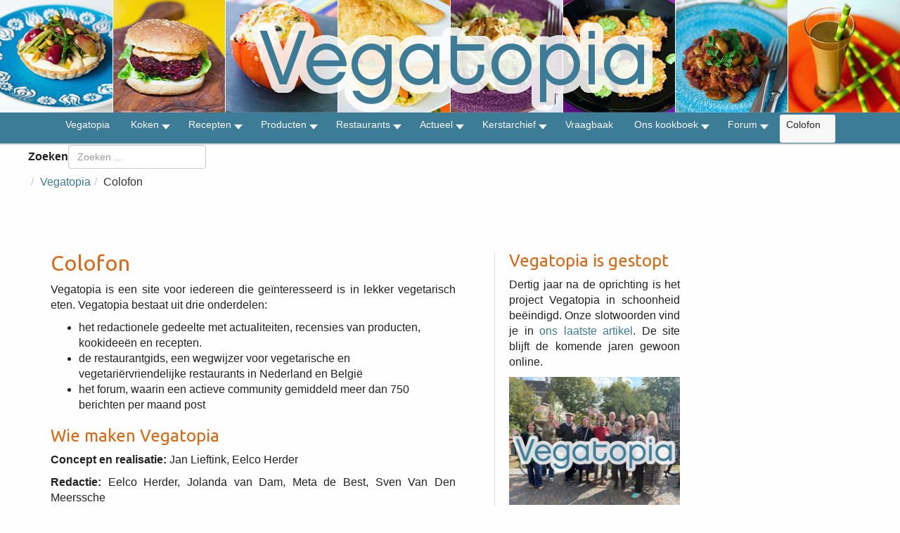

--- FILE ---
content_type: text/html; charset=utf-8
request_url: https://www.vegatopia.com/vega/colofon
body_size: 12046
content:
<!DOCTYPE html>
<head>
	<meta charset="utf-8">
	<meta http-equiv="X-UA-Compatible" content="IE=edge,chrome=1">
	<meta name="viewport" content="width=device-width,initial-scale=1">

	<!-- Joomla Head -->
	<meta charset="utf-8">
	<meta name="author" content="Redactie">
	<meta name="description" content="Vegatopia - Lekker vegetarisch voor iedereen">
	<meta name="generator" content="Joomla! - Open Source Content Management">
	<title>Vegatopia - Colofon</title>
	<link href="https://www.vegatopia.com/vega/component/finder/search?format=opensearch&amp;Itemid=3" rel="search" title="OpenSearch Vegatopia" type="application/opensearchdescription+xml">
	<link href="/vega/templates/vegatopiabootstrapv4/favicon.ico" rel="icon" type="image/vnd.microsoft.icon">
<link href="/vega/media/vendor/awesomplete/css/awesomplete.css?1.1.7" rel="stylesheet">
	<link href="/vega/media/vendor/joomla-custom-elements/css/joomla-alert.min.css?0.4.1" rel="stylesheet">
	<link href="/vega/plugins/system/jce/css/content.css?badb4208be409b1335b815dde676300e" rel="stylesheet">
	<link href="/vega/modules/mod_maximenuck/themes/vegatopia/css/maximenuck.php?monid=maximenuck158" rel="stylesheet">
	<style>.cloaked_email span:before { content: attr(data-ep-a57cb); } .cloaked_email span:after { content: attr(data-ep-b5625); } img.cloaked_email { display: inline-block !important; vertical-align: middle; border: 0; }</style>
	<style>div#maximenuck158 .titreck-text {
	flex: 1;
}

div#maximenuck158 .maximenuck.rolloveritem  img {
	display: none !important;
}@media screen and (max-width: 640px) {#maximenuck158 .maximenumobiletogglericonck {display: block !important;font-size: 33px !important;text-align: right !important;padding-top: 10px !important;}#maximenuck158 .maximenumobiletogglerck + ul.maximenuck {display: none !important;}#maximenuck158 .maximenumobiletogglerck:checked + ul.maximenuck {display: block !important;}div#maximenuck158 .maximenuck-toggler-anchor {display: block;}}
@media screen and (max-width: 640px) {div#maximenuck158 ul.maximenuck li.maximenuck.nomobileck, div#maximenuck158 .maxipushdownck ul.maximenuck2 li.maximenuck.nomobileck { display: none !important; }
	div#maximenuck158.maximenuckh {
        height: auto !important;
    }
	
	div#maximenuck158.maximenuckh li.maxiFancybackground {
		display: none !important;
	}

    div#maximenuck158.maximenuckh ul:not(.noresponsive) {
        height: auto !important;
        padding-left: 0 !important;
        /*padding-right: 0 !important;*/
    }

    div#maximenuck158.maximenuckh ul:not(.noresponsive) li {
        float :none !important;
        width: 100% !important;
		box-sizing: border-box;
        /*padding-right: 0 !important;*/
		padding-left: 0 !important;
		padding-right: 0 !important;
        margin-right: 0 !important;
    }

    div#maximenuck158.maximenuckh ul:not(.noresponsive) li > div.floatck {
        width: 100% !important;
		box-sizing: border-box;
		right: 0 !important;
		left: 0 !important;
		margin-left: 0 !important;
		position: relative !important;
		/*display: none;
		height: auto !important;*/
    }
	
	div#maximenuck158.maximenuckh ul:not(.noresponsive) li:hover > div.floatck {
		position: relative !important;
		margin-left: 0 !important;
    }

    div#maximenuck158.maximenuckh ul:not(.noresponsive) div.floatck div.maximenuck2 {
        width: 100% !important;
    }

    div#maximenuck158.maximenuckh ul:not(.noresponsive) div.floatck div.floatck {
        width: 100% !important;
        margin: 20px 0 0 0 !important;
    }
	
	div#maximenuck158.maximenuckh ul:not(.noresponsive) div.floatck div.maxidrop-main {
        width: 100% !important;
    }

    div#maximenuck158.maximenuckh ul:not(.noresponsive) li.maximenucklogo img {
        display: block !important;
        margin-left: auto !important;
        margin-right: auto !important;
        float: none !important;
    }
	
	
	/* for vertical menu  */
	div#maximenuck158.maximenuckv {
        height: auto !important;
    }
	
	div#maximenuck158.maximenuckh li.maxiFancybackground {
		display: none !important;
	}

    div#maximenuck158.maximenuckv ul:not(.noresponsive) {
        height: auto !important;
        padding-left: 0 !important;
        /*padding-right: 0 !important;*/
    }

    div#maximenuck158.maximenuckv ul:not(.noresponsive) li {
        float :none !important;
        width: 100% !important;
        /*padding-right: 0 !important;*/
		padding-left: 0 !important;
        margin-right: 0 !important;
    }

    div#maximenuck158.maximenuckv ul:not(.noresponsive) li > div.floatck {
        width: 100% !important;
		right: 0 !important;
		margin-left: 0 !important;
		margin-top: 0 !important;
		position: relative !important;
		left: 0 !important;
		/*display: none;
		height: auto !important;*/
    }
	
	div#maximenuck158.maximenuckv ul:not(.noresponsive) li:hover > div.floatck {
		position: relative !important;
		margin-left: 0 !important;
    }

    div#maximenuck158.maximenuckv ul:not(.noresponsive) div.floatck div.maximenuck2 {
        width: 100% !important;
    }

    div#maximenuck158.maximenuckv ul:not(.noresponsive) div.floatck div.floatck {
        width: 100% !important;
        margin: 20px 0 0 0 !important;
    }
	
	div#maximenuck158.maximenuckv ul:not(.noresponsive) div.floatck div.maxidrop-main {
        width: 100% !important;
    }

    div#maximenuck158.maximenuckv ul:not(.noresponsive) li.maximenucklogo img {
        display: block !important;
        margin-left: auto !important;
        margin-right: auto !important;
        float: none !important;
    }
}
	
@media screen and (min-width: 641px) {
	div#maximenuck158 ul.maximenuck li.maximenuck.nodesktopck, div#maximenuck158 .maxipushdownck ul.maximenuck2 li.maximenuck.nodesktopck { display: none !important; }
}/*---------------------------------------------
---	 WCAG				                ---
----------------------------------------------*/
#maximenuck158.maximenuck-wcag-active .maximenuck-toggler-anchor ~ ul {
    display: block !important;
}

#maximenuck158 .maximenuck-toggler-anchor {
	height: 0;
	opacity: 0;
	overflow: hidden;
	display: none;
}/* for images position */
div#maximenuck158 ul.maximenuck li.maximenuck.level1 > a,
div#maximenuck158 ul.maximenuck li.maximenuck.level1 > span.separator {
	display: flex;
	align-items: center;
}

div#maximenuck158 ul.maximenuck li.maximenuck.level1 li.maximenuck > a,
div#maximenuck158 ul.maximenuck li.maximenuck.level1 li.maximenuck > span.separator {
	display: flex;
}

div#maximenuck158 ul.maximenuck li.maximenuck.level1 > a[data-align="bottom"],
div#maximenuck158 ul.maximenuck li.maximenuck.level1 > span.separator[data-align="bottom"],
div#maximenuck158 ul.maximenuck li.maximenuck.level1 li.maximenuck > a[data-align="bottom"],
div#maximenuck158 ul.maximenuck li.maximenuck.level1 li.maximenuck > span.separator[data-align="bottom"],
	div#maximenuck158 ul.maximenuck li.maximenuck.level1 > a[data-align="top"],
div#maximenuck158 ul.maximenuck li.maximenuck.level1 > span.separator[data-align="top"],
div#maximenuck158 ul.maximenuck li.maximenuck.level1 li.maximenuck > a[data-align="top"],
div#maximenuck158 ul.maximenuck li.maximenuck.level1 li.maximenuck > span.separator[data-align="top"]{
	flex-direction: column;
	align-items: inherit;
}

div#maximenuck158 ul.maximenuck li.maximenuck.level1 > a[data-align=*"bottom"] img,
div#maximenuck158 ul.maximenuck li.maximenuck.level1 > span.separator[data-align=*"bottom"] img,
div#maximenuck158 ul.maximenuck li.maximenuck.level1 li.maximenuck > a[data-align=*"bottom"] img,
div#maximenuck158 ul.maximenuck li.maximenuck.level1 li.maximenuck > span.separator[data-align=*"bottom"] img {
	align-self: end;
}

div#maximenuck158 ul.maximenuck li.maximenuck.level1 > a[data-align=*"top"] img,
div#maximenuck158 ul.maximenuck li.maximenuck.level1 > span.separator[data-align=*"top"] img,
div#maximenuck158 ul.maximenuck li.maximenuck.level1 li.maximenuck > a[data-align=*"top"] img,
div#maximenuck158 ul.maximenuck li.maximenuck.level1 li.maximenuck > span.separator[data-align=*"top"] img {
	align-self: start;
}


</style>
<script src="/vega/media/vendor/jquery/js/jquery.min.js?3.7.1"></script>
	<script src="/vega/media/legacy/js/jquery-noconflict.min.js?504da4"></script>
	<script type="application/json" class="joomla-script-options new">{"joomla.jtext":{"MOD_FINDER_SEARCH_VALUE":"Zoeken &hellip;","COM_FINDER_SEARCH_FORM_LIST_LABEL":"Zoekresultaten","JLIB_JS_AJAX_ERROR_OTHER":"Er is een fout opgetreden bij het ophalen van de JSON-gegevens: HTTP-statuscode %s.","JLIB_JS_AJAX_ERROR_PARSE":"Er is een parse fout opgetreden tijdens het verwerken van de volgende JSON-gegevens:<br><code style=\"color:inherit;white-space:pre-wrap;padding:0;margin:0;border:0;background:inherit;\">%s<\/code>","ERROR":"Fout","MESSAGE":"Bericht","NOTICE":"Attentie","WARNING":"Waarschuwing","JCLOSE":"Sluiten","JOK":"Ok","JOPEN":"Open"},"finder-search":{"url":"\/vega\/component\/finder\/?task=suggestions.suggest&format=json&tmpl=component&Itemid=3"},"system.paths":{"root":"\/vega","rootFull":"https:\/\/www.vegatopia.com\/vega\/","base":"\/vega","baseFull":"https:\/\/www.vegatopia.com\/vega\/"},"csrf.token":"77db7d9e85705aab45e28562904e96af"}</script>
	<script src="/vega/media/system/js/core.min.js?a3d8f8"></script>
	<script src="/vega/media/vendor/awesomplete/js/awesomplete.min.js?1.1.7" defer></script>
	<script src="/vega/media/com_finder/js/finder.min.js?755761" type="module"></script>
	<script src="/vega/media/system/js/messages.min.js?9a4811" type="module"></script>
	<script src="/vega/modules/mod_maximenuck/assets/maximenuck.min.js?ver=10.1.11"></script>
	<script>window.RegularLabs=window.RegularLabs||{};window.RegularLabs.EmailProtector=window.RegularLabs.EmailProtector||{unCloak:function(e,g){document.querySelectorAll("."+e).forEach(function(a){var f="",c="";a.className=a.className.replace(" "+e,"");a.querySelectorAll("span").forEach(function(d){for(name in d.dataset)0===name.indexOf("epA")&&(f+=d.dataset[name]),0===name.indexOf("epB")&&(c=d.dataset[name]+c)});if(c){var b=a.nextElementSibling;b&&"script"===b.tagName.toLowerCase()&&b.parentNode.removeChild(b);b=f+c;g?(a.parentNode.href="mailto:"+b,a.parentNode.removeChild(a)):a.innerHTML=b}})}};</script>
	<script type="application/ld+json">{"@context":"https://schema.org","@type":"BreadcrumbList","@id":"https://www.vegatopia.com/vega/#/schema/BreadcrumbList/93","itemListElement":[{"@type":"ListItem","position":1,"item":{"@id":"https://www.vegatopia.com/vega/","name":"Vegatopia"}},{"@type":"ListItem","position":2,"item":{"@id":"https://www.vegatopia.com/vega/colofon","name":"Colofon"}}]}</script>
	<script type="application/ld+json">{"@context":"https://schema.org","@graph":[{"@type":"Organization","@id":"https://www.vegatopia.com/vega/#/schema/Organization/base","name":"Vegatopia","url":"https://www.vegatopia.com/vega/"},{"@type":"WebSite","@id":"https://www.vegatopia.com/vega/#/schema/WebSite/base","url":"https://www.vegatopia.com/vega/","name":"Vegatopia","publisher":{"@id":"https://www.vegatopia.com/vega/#/schema/Organization/base"},"potentialAction":{"@type":"SearchAction","target":"https://www.vegatopia.com/vega/component/finder/search?q={search_term_string}&amp;Itemid=3","query-input":"required name=search_term_string"}},{"@type":"WebPage","@id":"https://www.vegatopia.com/vega/#/schema/WebPage/base","url":"https://www.vegatopia.com/vega/colofon","name":"Vegatopia - Colofon","description":"Vegatopia - Lekker vegetarisch voor iedereen","isPartOf":{"@id":"https://www.vegatopia.com/vega/#/schema/WebSite/base"},"about":{"@id":"https://www.vegatopia.com/vega/#/schema/Organization/base"},"inLanguage":"nl-NL","breadcrumb":{"@id":"https://www.vegatopia.com/vega/#/schema/BreadcrumbList/93"}},{"@type":"Article","@id":"https://www.vegatopia.com/vega/#/schema/com_content/article/9712","name":"Colofon","headline":"Colofon","inLanguage":"nl-NL","isPartOf":{"@id":"https://www.vegatopia.com/vega/#/schema/WebPage/base"}}]}</script>
	<script>jQuery(document).ready(function(){new Maximenuck('#maximenuck158', {fxtransition : 'linear',dureeIn : 0,dureeOut : 500,menuID : 'maximenuck158',testoverflow : '0',orientation : 'horizontal',behavior : 'mouseover',opentype : 'noeffect',fxdirection : 'normal',directionoffset1 : '30',directionoffset2 : '30',showactivesubitems : '0',ismobile : 0,menuposition : '0',effecttype : 'dropdown',topfixedeffect : '1',topfixedoffset : '',topfixedoffsetboth : '0',clickclose : '0',closeclickoutside : '0',clicktoggler : '0',fxduration : 500});});</script>


    <!-- Bootstrap core CSS -->
    <link href="/vega/templates/vegatopiabootstrapv4/css/bootstrap.css" rel="stylesheet">
	    <link href="/vega/templates/vegatopiabootstrapv4/css/bootstrap-theme.css" rel="stylesheet">
     <!-- Justified-Nav CSS -->
	<link href="/vega/templates/vegatopiabootstrapv4/css/jumbotron.css" rel="stylesheet">
    <!-- Joomla Core CSS -->
	<link href="/vega/templates/vegatopiabootstrapv4/css/joomla-core.css" rel="stylesheet"> 
    <!-- Font Awesome CSS -->
    <link href="/vega/templates/vegatopiabootstrapv4/font-awesome/css/font-awesome.min.css" rel="stylesheet">
      <!-- Custom CSS -->
	<link href="/vega/templates/vegatopiabootstrapv4/css/custom.css" rel="stylesheet">
<!-- Google Font for Headings -->
<link href="https://fonts.googleapis.com/css?family=Ubuntu" rel="stylesheet" type="text/css">
 </head>

<body>

<!-- Header Module -->
<div class="header" style="background-image: url('/vega/images/logo/vegatopia-banner-2016.jpg');">
   <p><a href="/vega/"><img src="/vega/images/logo/vegatopia-logo-2016.png"></a></p>
</div>

   <!-- Menu Module -->
   <!-- debut Maximenu CK -->
	<div class="maximenuckh ltr" id="maximenuck158" style="z-index:10;">
			<label for="maximenuck158-maximenumobiletogglerck" class="maximenumobiletogglericonck" style="display:none;">&#x2261;</label><a href="#" class="maximenuck-toggler-anchor" aria-label="Open menu" >Open menu</a><input id="maximenuck158-maximenumobiletogglerck" class="maximenumobiletogglerck" type="checkbox" style="display:none;"/>			<ul class=" maximenuck">
				<li data-level="1" class="maximenuck item3 first level1 " style="z-index : 12000;" ><a  data-hover="Vegatopia" class="maximenuck " href="/vega/" data-align="top"><span class="titreck"  data-hover="Vegatopia"><span class="titreck-text"><span class="titreck-title">Vegatopia</span></span></span></a>
		</li><li data-level="1" class="maximenuck item74 parent level1 " style="z-index : 11999;" ><a aria-haspopup="true"  data-hover="Koken" class="maximenuck " href="/vega/koken" data-align="top"><span class="titreck"  data-hover="Koken"><span class="titreck-text"><span class="titreck-title">Koken</span></span></span></a>
	<div class="floatck" style=""><div class="maxidrop-main" style=""><div class="maximenuck2 first " >
	<ul class="maximenuck2"><li data-level="2" class="maximenuck item373 first level2 " style="z-index : 11998;" ><a  data-hover="Weekmenus" class="maximenuck " href="/vega/koken/weekmenus" data-align="top"><span class="titreck"  data-hover="Weekmenus"><span class="titreck-text"><span class="titreck-title">Weekmenus</span></span></span></a>
		</li><li data-level="2" class="maximenuck item77 level2 " style="z-index : 11997;" ><a  data-hover="Technieken" class="maximenuck " href="/vega/koken/technieken" data-align="top"><span class="titreck"  data-hover="Technieken"><span class="titreck-text"><span class="titreck-title">Technieken</span></span></span></a>
		</li><li data-level="2" class="maximenuck item78 level2 " style="z-index : 11996;" ><a  data-hover="Ingrediënten" class="maximenuck " href="/vega/koken/ingredienten" data-align="top"><span class="titreck"  data-hover="Ingrediënten"><span class="titreck-text"><span class="titreck-title">Ingrediënten</span></span></span></a>
		</li><li data-level="2" class="maximenuck item79 last level2 " style="z-index : 11995;" ><a  data-hover="Achtergronden" class="maximenuck " href="/vega/koken/achtergronden" data-align="top"><span class="titreck"  data-hover="Achtergronden"><span class="titreck-text"><span class="titreck-title">Achtergronden</span></span></span></a>
	</li>
	</ul>
	</div></div></div>
	</li><li data-level="1" class="maximenuck item75 parent level1 " style="z-index : 11994;" ><a aria-haspopup="true"  data-hover="Recepten" class="maximenuck " href="/vega/recepten" data-align="top"><span class="titreck"  data-hover="Recepten"><span class="titreck-text"><span class="titreck-title">Recepten</span></span></span></a>
	<div class="floatck" style=""><div class="maxidrop-main" style=""><div class="maximenuck2 first " >
	<ul class="maximenuck2"><li data-level="2" class="maximenuck item1101 first level2 " style="z-index : 11993;" ><a  data-hover="Aardappel en groente" class="maximenuck " href="/vega/recepten/aardappel-en-groente" data-align="top"><span class="titreck"  data-hover="Aardappel en groente"><span class="titreck-text"><span class="titreck-title">Aardappel en groente</span></span></span></a>
		</li><li data-level="2" class="maximenuck item1102 level2 " style="z-index : 11992;" ><a  data-hover="Brood, gebak en koekjes" class="maximenuck " href="/vega/recepten/brood-gebak-en-koekjes" data-align="top"><span class="titreck"  data-hover="Brood, gebak en koekjes"><span class="titreck-text"><span class="titreck-title">Brood, gebak en koekjes</span></span></span></a>
		</li><li data-level="2" class="maximenuck item1103 level2 " style="z-index : 11991;" ><a  data-hover="Burgers en zo" class="maximenuck " href="/vega/recepten/burgers-en-zo" data-align="top"><span class="titreck"  data-hover="Burgers en zo"><span class="titreck-text"><span class="titreck-title">Burgers en zo</span></span></span></a>
		</li><li data-level="2" class="maximenuck item1104 level2 " style="z-index : 11990;" ><a  data-hover="Desserts, zoetigheden en dranken" class="maximenuck " href="/vega/recepten/desserts-zoetigheden-en-dranken" data-align="top"><span class="titreck"  data-hover="Desserts, zoetigheden en dranken"><span class="titreck-text"><span class="titreck-title">Desserts, zoetigheden en dranken</span></span></span></a>
		</li><li data-level="2" class="maximenuck item1105 level2 " style="z-index : 11989;" ><a  data-hover="Feestelijk en gezellig" class="maximenuck " href="/vega/recepten/feestelijk-en-gezellig" data-align="top"><span class="titreck"  data-hover="Feestelijk en gezellig"><span class="titreck-text"><span class="titreck-title">Feestelijk en gezellig</span></span></span></a>
		</li><li data-level="2" class="maximenuck item1106 level2 " style="z-index : 11988;" ><a  data-hover="Midden-Oosters" class="maximenuck " href="/vega/recepten/midden-oosters" data-align="top"><span class="titreck"  data-hover="Midden-Oosters"><span class="titreck-text"><span class="titreck-title">Midden-Oosters</span></span></span></a>
		</li><li data-level="2" class="maximenuck item1107 level2 " style="z-index : 11987;" ><a  data-hover="Ontbijt, lunch en brunch" class="maximenuck " href="/vega/recepten/ontbijt-lunch-en-brunch" data-align="top"><span class="titreck"  data-hover="Ontbijt, lunch en brunch"><span class="titreck-text"><span class="titreck-title">Ontbijt, lunch en brunch</span></span></span></a>
		</li><li data-level="2" class="maximenuck item1108 level2 " style="z-index : 11986;" ><a  data-hover="Ovenschotels en hartige taarten" class="maximenuck " href="/vega/recepten/ovenschotels-en-hartige-taarten" data-align="top"><span class="titreck"  data-hover="Ovenschotels en hartige taarten"><span class="titreck-text"><span class="titreck-title">Ovenschotels en hartige taarten</span></span></span></a>
		</li><li data-level="2" class="maximenuck item1109 level2 " style="z-index : 11985;" ><a  data-hover="Pasta, Italiaans en Mediterraan" class="maximenuck " href="/vega/recepten/pasta-italiaans-en-mediterraan" data-align="top"><span class="titreck"  data-hover="Pasta, Italiaans en Mediterraan"><span class="titreck-text"><span class="titreck-title">Pasta, Italiaans en Mediterraan</span></span></span></a>
		</li><li data-level="2" class="maximenuck item1110 level2 " style="z-index : 11984;" ><a  data-hover="Pizza, pannenkoek en wraps" class="maximenuck " href="/vega/recepten/pizza-pannenkoek-en-wraps" data-align="top"><span class="titreck"  data-hover="Pizza, pannenkoek en wraps"><span class="titreck-text"><span class="titreck-title">Pizza, pannenkoek en wraps</span></span></span></a>
		</li><li data-level="2" class="maximenuck item1111 level2 " style="z-index : 11983;" ><a  data-hover="Rijst en Aziatisch" class="maximenuck " href="/vega/recepten/rijst-en-aziatisch" data-align="top"><span class="titreck"  data-hover="Rijst en Aziatisch"><span class="titreck-text"><span class="titreck-title">Rijst en Aziatisch</span></span></span></a>
		</li><li data-level="2" class="maximenuck item1112 level2 " style="z-index : 11982;" ><a  data-hover="Salade" class="maximenuck " href="/vega/recepten/salade" data-align="top"><span class="titreck"  data-hover="Salade"><span class="titreck-text"><span class="titreck-title">Salade</span></span></span></a>
		</li><li data-level="2" class="maximenuck item1113 level2 " style="z-index : 11981;" ><a  data-hover="Snacks, dips en smeersels" class="maximenuck " href="/vega/recepten/snacks-dips-en-smeersels" data-align="top"><span class="titreck"  data-hover="Snacks, dips en smeersels"><span class="titreck-text"><span class="titreck-title">Snacks, dips en smeersels</span></span></span></a>
		</li><li data-level="2" class="maximenuck item1114 level2 " style="z-index : 11980;" ><a  data-hover="Soep" class="maximenuck " href="/vega/recepten/soep" data-align="top"><span class="titreck"  data-hover="Soep"><span class="titreck-text"><span class="titreck-title">Soep</span></span></span></a>
		</li><li data-level="2" class="maximenuck item1115 last level2 " style="z-index : 11979;" ><a  data-hover="Stoofpotjes,  curry en chili" class="maximenuck " href="/vega/recepten/stoofpotjes-curry-en-chili" data-align="top"><span class="titreck"  data-hover="Stoofpotjes,  curry en chili"><span class="titreck-text"><span class="titreck-title">Stoofpotjes,  curry en chili</span></span></span></a>
	</li>
	</ul>
	</div></div></div>
	</li><li data-level="1" class="maximenuck item5 parent level1 " style="z-index : 11978;" ><a aria-haspopup="true"  data-hover="Producten" class="maximenuck " href="/vega/producten" data-align="top"><span class="titreck"  data-hover="Producten"><span class="titreck-text"><span class="titreck-title">Producten</span></span></span></a>
	<div class="floatck" style=""><div class="maxidrop-main" style=""><div class="maximenuck2 first " >
	<ul class="maximenuck2"><li data-level="2" class="maximenuck item16 first parent level2 " style="z-index : 11977;" ><a aria-haspopup="true"  data-hover="Kookboeken" class="maximenuck " href="/vega/producten/kookboeken" data-align="top"><span class="titreck"  data-hover="Kookboeken"><span class="titreck-text"><span class="titreck-title">Kookboeken</span></span></span></a>
	<div class="floatck" style=""><div class="maxidrop-main" style=""><div class="maximenuck2 first " >
	<ul class="maximenuck2"><li data-level="3" class="maximenuck item91 first last level3 " style="z-index : 11976;" ><a  data-hover="Wat zeggen die sterren?" class="maximenuck " href="/vega/producten/kookboeken/wat-zeggen-die-sterren" data-align="top"><span class="titreck"  data-hover="Wat zeggen die sterren?"><span class="titreck-text"><span class="titreck-title">Wat zeggen die sterren?</span></span></span></a>
	</li>
	</ul>
	</div></div></div>
	</li><li data-level="2" class="maximenuck item18 level2 " style="z-index : 11975;" ><a  data-hover="Kant en klaar" class="maximenuck " href="/vega/producten/kant-en-klaar" data-align="top"><span class="titreck"  data-hover="Kant en klaar"><span class="titreck-text"><span class="titreck-title">Kant en klaar</span></span></span></a>
		</li><li data-level="2" class="maximenuck item19 level2 " style="z-index : 11974;" ><a  data-hover="Gespot" class="maximenuck " href="/vega/producten/gespot" data-align="top"><span class="titreck"  data-hover="Gespot"><span class="titreck-text"><span class="titreck-title">Gespot</span></span></span></a>
		</li><li data-level="2" class="maximenuck item70 level2 " style="z-index : 11973;" ><a  data-hover="Vegaburgers en zo" class="maximenuck " href="/vega/producten/vegaburgers-en-zo" data-align="top"><span class="titreck"  data-hover="Vegaburgers en zo"><span class="titreck-text"><span class="titreck-title">Vegaburgers en zo</span></span></span></a>
		</li><li data-level="2" class="maximenuck item94 last level2 " style="z-index : 11972;" ><a  data-hover="Drank &amp; drinken" class="maximenuck " href="/vega/producten/drank-a-drinken" data-align="top"><span class="titreck"  data-hover="Drank &amp; drinken"><span class="titreck-text"><span class="titreck-title">Drank &amp; drinken</span></span></span></a>
	</li>
	</ul>
	</div></div></div>
	</li><li data-level="1" class="maximenuck item845 parent level1 " style="z-index : 11971;" ><a aria-haspopup="true"  data-hover="Restaurants" class="maximenuck " href="/vega/restaurants" data-align="top"><span class="titreck"  data-hover="Restaurants"><span class="titreck-text"><span class="titreck-title">Restaurants</span></span></span></a>
	<div class="floatck" style=""><div class="maxidrop-main" style=""><div class="maximenuck2 first " >
	<ul class="maximenuck2"><li data-level="2" class="maximenuck item1240 first level2 " style="z-index : 11970;" ><a  data-hover="Tip de Restaurantgids" class="maximenuck " href="/vega/restaurants/tip-de-restaurantgids" data-align="top"><span class="titreck"  data-hover="Tip de Restaurantgids"><span class="titreck-text"><span class="titreck-title">Tip de Restaurantgids</span></span></span></a>
		</li><li data-level="2" class="maximenuck item855 parent level2 " style="z-index : 11969;" ><a aria-haspopup="true"  data-hover="Restaurants Nederland" class="maximenuck " href="/vega/restaurants/restaurants-nederland" data-align="top"><span class="titreck"  data-hover="Restaurants Nederland"><span class="titreck-text"><span class="titreck-title">Restaurants Nederland</span></span></span></a>
	<div class="floatck" style=""><div class="maxidrop-main" style=""><div class="maximenuck2 first " >
	<ul class="maximenuck2"><li data-level="3" class="maximenuck item856 first level3 " style="z-index : 11968;" ><a  data-hover="Drenthe" class="maximenuck " href="/vega/restaurants/restaurants-nederland/drenthe" data-align="top"><span class="titreck"  data-hover="Drenthe"><span class="titreck-text"><span class="titreck-title">Drenthe</span></span></span></a>
		</li><li data-level="3" class="maximenuck item857 level3 " style="z-index : 11967;" ><a  data-hover="Flevoland" class="maximenuck " href="/vega/restaurants/restaurants-nederland/flevoland" data-align="top"><span class="titreck"  data-hover="Flevoland"><span class="titreck-text"><span class="titreck-title">Flevoland</span></span></span></a>
		</li><li data-level="3" class="maximenuck item858 level3 " style="z-index : 11966;" ><a  data-hover="Friesland" class="maximenuck " href="/vega/restaurants/restaurants-nederland/friesland" data-align="top"><span class="titreck"  data-hover="Friesland"><span class="titreck-text"><span class="titreck-title">Friesland</span></span></span></a>
		</li><li data-level="3" class="maximenuck item859 level3 " style="z-index : 11965;" ><a  data-hover="Gelderland" class="maximenuck " href="/vega/restaurants/restaurants-nederland/gelderland" data-align="top"><span class="titreck"  data-hover="Gelderland"><span class="titreck-text"><span class="titreck-title">Gelderland</span></span></span></a>
		</li><li data-level="3" class="maximenuck item860 level3 " style="z-index : 11964;" ><a  data-hover="Groningen" class="maximenuck " href="/vega/restaurants/restaurants-nederland/groningen" data-align="top"><span class="titreck"  data-hover="Groningen"><span class="titreck-text"><span class="titreck-title">Groningen</span></span></span></a>
		</li><li data-level="3" class="maximenuck item861 level3 " style="z-index : 11963;" ><a  data-hover="Limburg" class="maximenuck " href="/vega/restaurants/restaurants-nederland/limburg" data-align="top"><span class="titreck"  data-hover="Limburg"><span class="titreck-text"><span class="titreck-title">Limburg</span></span></span></a>
		</li><li data-level="3" class="maximenuck item862 level3 " style="z-index : 11962;" ><a  data-hover="Noord-Brabant" class="maximenuck " href="/vega/restaurants/restaurants-nederland/noord-brabant" data-align="top"><span class="titreck"  data-hover="Noord-Brabant"><span class="titreck-text"><span class="titreck-title">Noord-Brabant</span></span></span></a>
		</li><li data-level="3" class="maximenuck item863 level3 " style="z-index : 11961;" ><a  data-hover="Noord-Holland" class="maximenuck " href="/vega/restaurants/restaurants-nederland/noord-holland" data-align="top"><span class="titreck"  data-hover="Noord-Holland"><span class="titreck-text"><span class="titreck-title">Noord-Holland</span></span></span></a>
		</li><li data-level="3" class="maximenuck item864 level3 " style="z-index : 11960;" ><a  data-hover="Overijssel" class="maximenuck " href="/vega/restaurants/restaurants-nederland/overijssel" data-align="top"><span class="titreck"  data-hover="Overijssel"><span class="titreck-text"><span class="titreck-title">Overijssel</span></span></span></a>
		</li><li data-level="3" class="maximenuck item865 level3 " style="z-index : 11959;" ><a  data-hover="Utrecht" class="maximenuck " href="/vega/restaurants/restaurants-nederland/utrecht" data-align="top"><span class="titreck"  data-hover="Utrecht"><span class="titreck-text"><span class="titreck-title">Utrecht</span></span></span></a>
		</li><li data-level="3" class="maximenuck item866 level3 " style="z-index : 11958;" ><a  data-hover="Zeeland" class="maximenuck " href="/vega/restaurants/restaurants-nederland/zeeland" data-align="top"><span class="titreck"  data-hover="Zeeland"><span class="titreck-text"><span class="titreck-title">Zeeland</span></span></span></a>
		</li><li data-level="3" class="maximenuck item867 last level3 " style="z-index : 11957;" ><a  data-hover="Zuid-Holland" class="maximenuck " href="/vega/restaurants/restaurants-nederland/zuid-holland" data-align="top"><span class="titreck"  data-hover="Zuid-Holland"><span class="titreck-text"><span class="titreck-title">Zuid-Holland</span></span></span></a>
	</li>
	</ul>
	</div></div></div>
	</li><li data-level="2" class="maximenuck item868 parent level2 " style="z-index : 11956;" ><a aria-haspopup="true"  data-hover="Restaurants België" class="maximenuck " href="/vega/restaurants/restaurants-belgie" data-align="top"><span class="titreck"  data-hover="Restaurants België"><span class="titreck-text"><span class="titreck-title">Restaurants België</span></span></span></a>
	<div class="floatck" style=""><div class="maxidrop-main" style=""><div class="maximenuck2 first " >
	<ul class="maximenuck2"><li data-level="3" class="maximenuck item869 first level3 " style="z-index : 11955;" ><a  data-hover="Antwerpen" class="maximenuck " href="/vega/restaurants/restaurants-belgie/antwerpen" data-align="top"><span class="titreck"  data-hover="Antwerpen"><span class="titreck-text"><span class="titreck-title">Antwerpen</span></span></span></a>
		</li><li data-level="3" class="maximenuck item870 level3 " style="z-index : 11954;" ><a  data-hover="Brussel" class="maximenuck " href="/vega/restaurants/restaurants-belgie/brussel" data-align="top"><span class="titreck"  data-hover="Brussel"><span class="titreck-text"><span class="titreck-title">Brussel</span></span></span></a>
		</li><li data-level="3" class="maximenuck item1142 level3 " style="z-index : 11953;" ><a  data-hover="Henegouwen" class="maximenuck " href="/vega/restaurants/restaurants-belgie/henegouwen" data-align="top"><span class="titreck"  data-hover="Henegouwen"><span class="titreck-text"><span class="titreck-title">Henegouwen</span></span></span></a>
		</li><li data-level="3" class="maximenuck item872 level3 " style="z-index : 11952;" ><a  data-hover="Limburg" class="maximenuck " href="/vega/restaurants/restaurants-belgie/limburg" data-align="top"><span class="titreck"  data-hover="Limburg"><span class="titreck-text"><span class="titreck-title">Limburg</span></span></span></a>
		</li><li data-level="3" class="maximenuck item1143 level3 " style="z-index : 11951;" ><a  data-hover="Luik" class="maximenuck " href="/vega/restaurants/restaurants-belgie/luik" data-align="top"><span class="titreck"  data-hover="Luik"><span class="titreck-text"><span class="titreck-title">Luik</span></span></span></a>
		</li><li data-level="3" class="maximenuck item1144 level3 " style="z-index : 11950;" ><a  data-hover="Luxemburg" class="maximenuck " href="/vega/restaurants/restaurants-belgie/luxemburg" data-align="top"><span class="titreck"  data-hover="Luxemburg"><span class="titreck-text"><span class="titreck-title">Luxemburg</span></span></span></a>
		</li><li data-level="3" class="maximenuck item1145 level3 " style="z-index : 11949;" ><a  data-hover="Namen" class="maximenuck " href="/vega/restaurants/restaurants-belgie/namen" data-align="top"><span class="titreck"  data-hover="Namen"><span class="titreck-text"><span class="titreck-title">Namen</span></span></span></a>
		</li><li data-level="3" class="maximenuck item876 level3 " style="z-index : 11948;" ><a  data-hover="Oost-Vlaanderen" class="maximenuck " href="/vega/restaurants/restaurants-belgie/oost-vlaanderen" data-align="top"><span class="titreck"  data-hover="Oost-Vlaanderen"><span class="titreck-text"><span class="titreck-title">Oost-Vlaanderen</span></span></span></a>
		</li><li data-level="3" class="maximenuck item877 level3 " style="z-index : 11947;" ><a  data-hover="Vlaams Brabant" class="maximenuck " href="/vega/restaurants/restaurants-belgie/vlaams-brabant" data-align="top"><span class="titreck"  data-hover="Vlaams Brabant"><span class="titreck-text"><span class="titreck-title">Vlaams Brabant</span></span></span></a>
		</li><li data-level="3" class="maximenuck item879 level3 " style="z-index : 11946;" ><a  data-hover="West-Vlaanderen" class="maximenuck " href="/vega/restaurants/restaurants-belgie/west-vlaanderen" data-align="top"><span class="titreck"  data-hover="West-Vlaanderen"><span class="titreck-text"><span class="titreck-title">West-Vlaanderen</span></span></span></a>
		</li><li data-level="3" class="maximenuck item1141 last level3 " style="z-index : 11945;" ><a  data-hover="Waals Brabant" class="maximenuck " href="/vega/restaurants/restaurants-belgie/waals-brabant" data-align="top"><span class="titreck"  data-hover="Waals Brabant"><span class="titreck-text"><span class="titreck-title">Waals Brabant</span></span></span></a>
	</li>
	</ul>
	</div></div></div>
	</li><li data-level="2" class="maximenuck item1116 level2 " style="z-index : 11944;" ><a  data-hover="Uitleg prijsindicaties" class="maximenuck " href="/vega/restaurants/uitleg-prijsindicaties" data-align="top"><span class="titreck"  data-hover="Uitleg prijsindicaties"><span class="titreck-text"><span class="titreck-title">Uitleg prijsindicaties</span></span></span></a>
		</li><li data-level="2" class="maximenuck item880 level2 " style="z-index : 11943;" ><a  data-hover="Vegetarische cateraars" class="maximenuck " href="/vega/restaurants/vegetarische-cateraars" data-align="top"><span class="titreck"  data-hover="Vegetarische cateraars"><span class="titreck-text"><span class="titreck-title">Vegetarische cateraars</span></span></span></a>
		</li><li data-level="2" class="maximenuck item846 level2 " style="z-index : 11942;" ><a  data-hover="Restaurantrecensies" class="maximenuck " href="/vega/restaurants/restaurantrecensies" data-align="top"><span class="titreck"  data-hover="Restaurantrecensies"><span class="titreck-text"><span class="titreck-title">Restaurantrecensies</span></span></span></a>
		</li><li data-level="2" class="maximenuck item20 last level2 " style="z-index : 11941;" ><a  data-hover="Reizen" class="maximenuck " href="/vega/restaurants/reizen" data-align="top"><span class="titreck"  data-hover="Reizen"><span class="titreck-text"><span class="titreck-title">Reizen</span></span></span></a>
	</li>
	</ul>
	</div></div></div>
	</li><li data-level="1" class="maximenuck item7 parent level1 " style="z-index : 11940;" ><a aria-haspopup="true"  data-hover="Actueel" class="maximenuck " href="/vega/actueel" data-align="top"><span class="titreck"  data-hover="Actueel"><span class="titreck-text"><span class="titreck-title">Actueel</span></span></span></a>
	<div class="floatck" style=""><div class="maxidrop-main" style=""><div class="maximenuck2 first " >
	<ul class="maximenuck2"><li data-level="2" class="maximenuck item21 first level2 " style="z-index : 11939;" ><a  data-hover="In het nieuws" class="maximenuck " href="/vega/actueel/in-het-nieuws" data-align="top"><span class="titreck"  data-hover="In het nieuws"><span class="titreck-text"><span class="titreck-title">In het nieuws</span></span></span></a>
		</li><li data-level="2" class="maximenuck item181 level2 " style="z-index : 11938;" ><a  data-hover="Opinie" class="maximenuck " href="/vega/actueel/opinie" data-align="top"><span class="titreck"  data-hover="Opinie"><span class="titreck-text"><span class="titreck-title">Opinie</span></span></span></a>
		</li><li data-level="2" class="maximenuck item22 last level2 " style="z-index : 11937;" ><a  data-hover="Food facts" class="maximenuck " href="/vega/actueel/food-facts" data-align="top"><span class="titreck"  data-hover="Food facts"><span class="titreck-text"><span class="titreck-title">Food facts</span></span></span></a>
	</li>
	</ul>
	</div></div></div>
	</li><li data-level="1" class="maximenuck item659 parent level1 " style="z-index : 11936;" ><a aria-haspopup="true"  data-hover="Kerstarchief" class="maximenuck " href="/vega/kerstarchief" data-align="top"><span class="titreck"  data-hover="Kerstarchief"><span class="titreck-text"><span class="titreck-title">Kerstarchief</span></span></span></a>
	<div class="floatck" style=""><div class="maxidrop-main" style=""><div class="maximenuck2 first " >
	<ul class="maximenuck2"><li data-level="2" class="maximenuck item25 first level2 " style="z-index : 11935;" ><a  data-hover="Aan tafel koken" class="maximenuck " href="/vega/kerstarchief/aan-tafel-koken" data-align="top"><span class="titreck"  data-hover="Aan tafel koken"><span class="titreck-text"><span class="titreck-title">Aan tafel koken</span></span></span></a>
		</li><li data-level="2" class="maximenuck item28 level2 " style="z-index : 11934;" ><a  data-hover="Lekker makkelijk" class="maximenuck " href="/vega/kerstarchief/lekker-makkelijk" data-align="top"><span class="titreck"  data-hover="Lekker makkelijk"><span class="titreck-text"><span class="titreck-title">Lekker makkelijk</span></span></span></a>
		</li><li data-level="2" class="maximenuck item30 level2 " style="z-index : 11933;" ><a  data-hover="Uitgebreid" class="maximenuck " href="/vega/kerstarchief/uitgebreid" data-align="top"><span class="titreck"  data-hover="Uitgebreid"><span class="titreck-text"><span class="titreck-title">Uitgebreid</span></span></span></a>
		</li><li data-level="2" class="maximenuck item29 level2 " style="z-index : 11932;" ><a  data-hover="Leuk met kinderen" class="maximenuck " href="/vega/kerstarchief/leuk-met-kinderen" data-align="top"><span class="titreck"  data-hover="Leuk met kinderen"><span class="titreck-text"><span class="titreck-title">Leuk met kinderen</span></span></span></a>
		</li><li data-level="2" class="maximenuck item112 level2 " style="z-index : 11931;" ><a  data-hover="Gezond" class="maximenuck " href="/vega/kerstarchief/gezond" data-align="top"><span class="titreck"  data-hover="Gezond"><span class="titreck-text"><span class="titreck-title">Gezond</span></span></span></a>
		</li><li data-level="2" class="maximenuck item27 level2 " style="z-index : 11930;" ><a  data-hover="Landen" class="maximenuck " href="/vega/kerstarchief/landen" data-align="top"><span class="titreck"  data-hover="Landen"><span class="titreck-text"><span class="titreck-title">Landen</span></span></span></a>
		</li><li data-level="2" class="maximenuck item26 level2 " style="z-index : 11929;" ><a  data-hover="Gimmicks" class="maximenuck " href="/vega/kerstarchief/gimmicks" data-align="top"><span class="titreck"  data-hover="Gimmicks"><span class="titreck-text"><span class="titreck-title">Gimmicks</span></span></span></a>
		</li><li data-level="2" class="maximenuck item111 level2 " style="z-index : 11928;" ><a  data-hover="Desserts" class="maximenuck " href="/vega/kerstarchief/desserts" data-align="top"><span class="titreck"  data-hover="Desserts"><span class="titreck-text"><span class="titreck-title">Desserts</span></span></span></a>
		</li><li data-level="2" class="maximenuck item652 level2 " style="z-index : 11927;" ><a  data-hover="Bakken" class="maximenuck " href="/vega/kerstarchief/bakken" data-align="top"><span class="titreck"  data-hover="Bakken"><span class="titreck-text"><span class="titreck-title">Bakken</span></span></span></a>
		</li><li data-level="2" class="maximenuck item1093 last level2 " style="z-index : 11926;" ><a  data-hover="Feestelijke recepten" class="maximenuck " href="/vega/kerstarchief/feestelijke-recepten" data-align="top"><span class="titreck"  data-hover="Feestelijke recepten"><span class="titreck-text"><span class="titreck-title">Feestelijke recepten</span></span></span></a>
	</li>
	</ul>
	</div></div></div>
	</li><li data-level="1" class="maximenuck item8 level1 " style="z-index : 11925;" ><a  data-hover="Vraagbaak" class="maximenuck " href="/vega/vraagbaak" data-align="top"><span class="titreck"  data-hover="Vraagbaak"><span class="titreck-text"><span class="titreck-title">Vraagbaak</span></span></span></a>
		</li><li data-level="1" class="maximenuck item325 parent level1 " style="z-index : 11924;" ><a aria-haspopup="true"  data-hover="Ons kookboek" class="maximenuck " href="/vega/kookboek" data-align="top"><span class="titreck"  data-hover="Ons kookboek"><span class="titreck-text"><span class="titreck-title">Ons kookboek</span></span></span></a>
	<div class="floatck" style=""><div class="maxidrop-main" style=""><div class="maximenuck2 first " >
	<ul class="maximenuck2"><li data-level="2" class="maximenuck item333 first level2 " style="z-index : 11923;" ><a  data-hover="Achtergronden" class="maximenuck " href="/vega/kookboek/achtergronden" data-align="top"><span class="titreck"  data-hover="Achtergronden"><span class="titreck-text"><span class="titreck-title">Achtergronden</span></span></span></a>
		</li><li data-level="2" class="maximenuck item334 last level2 " style="z-index : 11922;" ><a  data-hover="Extra's en links" class="maximenuck " href="/vega/kookboek/extras" data-align="top"><span class="titreck"  data-hover="Extra's en links"><span class="titreck-text"><span class="titreck-title">Extra's en links</span></span></span></a>
	</li>
	</ul>
	</div></div></div>
	</li><li data-level="1" class="maximenuck item65 parent level1 " style="z-index : 11921;" ><a aria-haspopup="true"  data-hover="Forum" class="maximenuck " href="https://www.vegatopia.com/smf/index.php" data-align="top"><span class="titreck"  data-hover="Forum"><span class="titreck-text"><span class="titreck-title">Forum</span></span></span></a>
	<div class="floatck" style=""><div class="maxidrop-main" style=""><div class="maximenuck2 first " >
	<ul class="maximenuck2"><li data-level="2" class="maximenuck item107 first parent last level2 " style="z-index : 11920;" ><a aria-haspopup="true"  data-hover="Forumregels" class="maximenuck " href="/vega/forum/forumregels" data-align="top"><span class="titreck"  data-hover="Forumregels"><span class="titreck-text"><span class="titreck-title">Forumregels</span></span></span></a>
	<div class="floatck" style=""><div class="maxidrop-main" style=""><div class="maximenuck2 first " >
	<ul class="maximenuck2"><li data-level="3" class="maximenuck item108 first level3 " style="z-index : 11919;" ><a  data-hover="Aanmelden" class="maximenuck " href="/vega/forum/forumregels/aanmelden" data-align="top"><span class="titreck"  data-hover="Aanmelden"><span class="titreck-text"><span class="titreck-title">Aanmelden</span></span></span></a>
		</li><li data-level="3" class="maximenuck item109 level3 " style="z-index : 11918;" ><a  data-hover="Plaatsen van berichten" class="maximenuck " href="/vega/forum/forumregels/plaatsen-van-berichten" data-align="top"><span class="titreck"  data-hover="Plaatsen van berichten"><span class="titreck-text"><span class="titreck-title">Plaatsen van berichten</span></span></span></a>
		</li><li data-level="3" class="maximenuck item110 last level3 " style="z-index : 11917;" ><a  data-hover="Overig gebruik" class="maximenuck " href="/vega/forum/forumregels/overig-gebruik" data-align="top"><span class="titreck"  data-hover="Overig gebruik"><span class="titreck-text"><span class="titreck-title">Overig gebruik</span></span></span></a>
	</li>
	</ul>
	</div></div></div>
	</li>
	</ul>
	</div></div></div>
	</li><li data-level="1" class="maximenuck item61 current active parent level1 " style="z-index : 11916;" ><a aria-current="page" aria-haspopup="true"  data-hover="Colofon" class="maximenuck " href="/vega/colofon" data-align="top"><span class="titreck"  data-hover="Colofon"><span class="titreck-text"><span class="titreck-title">Colofon</span></span></span></a>
	<div class="floatck" style=""><div class="maxidrop-main" style=""><div class="maximenuck2 first " >
	<ul class="maximenuck2"><li data-level="2" class="maximenuck item297 first level2 " style="z-index : 11915;" ><a  data-hover="Wie zijn..." class="maximenuck " href="/vega/colofon/wie-zijn" data-align="top"><span class="titreck"  data-hover="Wie zijn..."><span class="titreck-text"><span class="titreck-title">Wie zijn...</span></span></span></a>
		</li><li data-level="2" class="maximenuck item437 level2 " style="z-index : 11914;" ><a  data-hover="Word redacteur" class="maximenuck " href="/vega/colofon/word-redacteur" data-align="top"><span class="titreck"  data-hover="Word redacteur"><span class="titreck-text"><span class="titreck-title">Word redacteur</span></span></span></a>
		</li><li data-level="2" class="maximenuck item106 level2 " style="z-index : 11913;" ><a  data-hover="Adverteren" class="maximenuck " href="/vega/colofon/adverteren" data-align="top"><span class="titreck"  data-hover="Adverteren"><span class="titreck-text"><span class="titreck-title">Adverteren</span></span></span></a>
		</li><li data-level="2" class="maximenuck item105 last level2 " style="z-index : 11912;" ><a  data-hover="Gebruikersvoorwaarden" class="maximenuck " href="/vega/colofon/gebruikersvoorwaarden" data-align="top"><span class="titreck"  data-hover="Gebruikersvoorwaarden"><span class="titreck-text"><span class="titreck-title">Gebruikersvoorwaarden</span></span></span></a>
	</li>
	</ul>
	</div></div></div>
	</li>            </ul>
    </div>
    <!-- fin maximenuCK -->
<div class="moduletable ">
        
<form class="mod-finder js-finder-searchform form-search" action="/vega/component/finder/search?Itemid=3" method="get" role="search">
    <label for="mod-finder-searchword171" class="visually-hidden finder">Zoeken</label><input type="text" name="q" id="mod-finder-searchword171" class="js-finder-search-query form-control" value="" placeholder="Zoeken &hellip;">
            <input type="hidden" name="Itemid" value="3"></form>
</div>


  <!-- Breadcrumbs Module -->
    
      <div class="moduletable ">
        <nav class="mod-breadcrumbs__wrapper" aria-label="Breadcrumbs">
    <ol class="mod-breadcrumbs breadcrumb px-3 py-2">
                    <li class="mod-breadcrumbs__divider float-start">
                <span class="divider icon-location icon-fw" aria-hidden="true"></span>
            </li>
        
        <li class="mod-breadcrumbs__item breadcrumb-item"><a href="/vega/" class="pathway"><span>Vegatopia</span></a></li><li class="mod-breadcrumbs__item breadcrumb-item active"><span>Colofon</span></li>    </ol>
    </nav>
</div>


    
     	<!-- Top Module, typically used for advertisements -->
    

   
<div class="container">

	<!-- Announcement - only for urgent or very interesting announcements -->
        
     <!-- Main content and sidebar, if any modules are placed there -->
      <div class="row">
        <div class="col-md-8">            <!-- Messages -->
            <div id="system-message-container" aria-live="polite"></div>


                <div class="com-content-article item-page">
    <meta itemprop="inLanguage" content="nl-NL">
    
    
        <div class="page-header">
        <h1>
            Colofon        </h1>
                            </div>
        
        
    
    
        
                                                <div class="com-content-article__body">
        <p>Vegatopia is een site voor iedereen die geïnteresseerd is in lekker vegetarisch eten. Vegatopia bestaat uit drie onderdelen:</p>
<ul>
<li>het redactionele gedeelte met actualiteiten, recensies van producten, kookideeën en recepten.&nbsp;</li>
<li>de restaurantgids, een wegwijzer voor vegetarische en vegetariërvriendelijke restaurants in Nederland en België</li>
<li>het forum, waarin een actieve community gemiddeld meer dan 750 berichten per maand post</li>
</ul>
<h3>Wie maken Vegatopia</h3>
<p><strong>Concept en realisatie: </strong>Jan Lieftink, Eelco Herder</p>
<p><strong>Redactie:</strong> Eelco Herder, Jolanda van Dam, Meta de Best, Sven Van Den Meerssche<br />E-mail: <!-- Dit e-mailadres is beschermd tegen spambots. --><a href="javascript:/* Dit e-mailadres is beschermd tegen spambots.*/"><span class="cloaked_email ep_df428a80"><span data-ep-b5625="&#111;m" data-ep-a57cb="r&#101;&#100;a"><span data-ep-a57cb="&#99;&#116;i&#101;" data-ep-b5625="&#105;&#97;.&#99;"><span data-ep-a57cb="&#64;&#118;&#101;&#103;" data-ep-b5625="&#97;&#116;&#111;&#112;"></span></span></span></span><script>RegularLabs.EmailProtector.unCloak("ep_df428a80");</script><span class="cloaked_email ep_20c9f77a" style="display:none;"><span data-ep-a57cb="&#114;&#101;&#100;&#97;" data-ep-b5625="&#111;&#109;"><span data-ep-a57cb="&#99;&#116;&#105;&#101;" data-ep-b5625="&#105;&#97;&#46;&#99;"><span data-ep-b5625="&#97;to&#112;" data-ep-a57cb="&#64;&#118;&#101;&#103;"></span></span></span></span></a><script>RegularLabs.EmailProtector.unCloak("ep_20c9f77a", true);</script></p>
<p><strong>Restaurantgids:</strong> Joke Carola Binnerts, Karl Verhaevert<br />E-mail: <!-- Dit e-mailadres is beschermd tegen spambots. --><a href="javascript:/* Dit e-mailadres is beschermd tegen spambots.*/"><span class="cloaked_email ep_a7d18533"><span data-ep-b5625="c&#111;m" data-ep-a57cb="&#114;&#101;&#115;ta"><span data-ep-a57cb="&#117;r&#97;&#110;t" data-ep-b5625="&#111;&#112;i&#97;&#46;"><span data-ep-a57cb="g&#105;&#100;&#115;&#64;" data-ep-b5625="v&#101;&#103;&#97;&#116;"></span></span></span></span><script>RegularLabs.EmailProtector.unCloak("ep_a7d18533");</script><span class="cloaked_email ep_d95f8691" style="display:none;"><span data-ep-b5625="&#99;&#111;&#109;" data-ep-a57cb="r&#101;&#115;t&#97;"><span data-ep-a57cb="&#117;r&#97;&#110;&#116;" data-ep-b5625="o&#112;i&#97;&#46;"><span data-ep-b5625="&#118;e&#103;&#97;&#116;" data-ep-a57cb="&#103;&#105;&#100;s&#64;"></span></span></span></span></a><script>RegularLabs.EmailProtector.unCloak("ep_d95f8691", true);</script></p>
<p><strong>Gastredacteuren: </strong>Emma Nieuwenhuijse, Hedwig Adema Witteveen, Helen van der Meij, Joke Boon, Mari Maris, Michelle van der Harst</p>
<p><strong>Forum- en site-administrator:</strong> Eelco Herder<br />E-mail: <!-- Dit e-mailadres is beschermd tegen spambots. --><a href="javascript:/* Dit e-mailadres is beschermd tegen spambots.*/"><span class="cloaked_email ep_26859f72"><span data-ep-b5625="&#111;&#109;" data-ep-a57cb="&#114;&#101;&#100;&#97;"><span data-ep-a57cb="&#99;t&#105;&#101;" data-ep-b5625="&#105;&#97;.&#99;"><span data-ep-b5625="a&#116;&#111;p" data-ep-a57cb="&#64;&#118;&#101;g"></span></span></span></span><script>RegularLabs.EmailProtector.unCloak("ep_26859f72");</script><span class="cloaked_email ep_06ed8d26" style="display:none;"><span data-ep-a57cb="re&#100;&#97;" data-ep-b5625="o&#109;"><span data-ep-b5625="i&#97;&#46;c" data-ep-a57cb="ct&#105;&#101;"><span data-ep-a57cb="&#64;&#118;eg" data-ep-b5625="a&#116;o&#112;"></span></span></span></span></a><script>RegularLabs.EmailProtector.unCloak("ep_06ed8d26", true);</script></p>
<p><strong>Forum-moderators:</strong> Eelco, meisbaer<br />E-mail: <!-- Dit e-mailadres is beschermd tegen spambots. --><a href="javascript:/* Dit e-mailadres is beschermd tegen spambots.*/"><span class="cloaked_email ep_5c5deed5"><span data-ep-a57cb="&#114;ed&#97;" data-ep-b5625="&#111;m"><span data-ep-b5625="i&#97;&#46;c" data-ep-a57cb="&#99;t&#105;&#101;"><span data-ep-a57cb="&#64;v&#101;&#103;" data-ep-b5625="&#97;t&#111;&#112;"></span></span></span></span><script>RegularLabs.EmailProtector.unCloak("ep_5c5deed5");</script><span class="cloaked_email ep_5ed440dd" style="display:none;"><span data-ep-a57cb="&#114;&#101;d&#97;" data-ep-b5625="&#111;&#109;"><span data-ep-a57cb="&#99;ti&#101;" data-ep-b5625="ia.c"><span data-ep-b5625="&#97;&#116;&#111;p" data-ep-a57cb="&#64;&#118;e&#103;"></span></span></span></span></a><script>RegularLabs.EmailProtector.unCloak("ep_5ed440dd", true);</script></p>
<p><strong>Ex-medewerkers van bijzondere verdienste: </strong>Jan Lieftink, Tertia Wiedenhof, Annemieke Dubbeldeman, Machteld</p>
<p><strong>In memoriam: </strong><a href="/vega/colofon?view=article&amp;id=11542:sander&amp;catid=157:in-memoriam">Sander Gerritsen</a></p>
<p><strong>Op<a href="/vega/colofon/wie-zijn"> een andere pagina</a> stellen de redacteuren zich uitgebreider voor.</strong></p>
<h3>Word redacteur bij Vegatopia</h3>
<p>Hou je van lekker (vegetarisch) eten en schrijf je graag en goed? Wil je voor ons schrijven over je eigen recepten, kooktechnieken of producten? Of zou je onze restaurantgidsredactie willen helpen? <a href="/vega/oproepjes/13933-nieuwe-redacteuren-gezocht">Neem contact met ons op!</a></p>
<h3>Adverteren op Vegatopia</h3>
<p>Bent u of is uw bedrijf geïnteresseerd in de advertentiemogelijkheden op Vegatopia? Meer informatie vindt u op onze <a href="/vega/colofon/adverteren">pagina voor adverteerders</a>.</p>
<h3>Contact</h3>
<p>Vragen over vegetarisch eten, vegetarische producten, vegetarische restaurants, gezondheidskwesties en dergelijke kun je het beste stellen in <a href="/vega/../smf/index.php" target="_blank">de verschillende forums op Vegatopia</a>. Daar worden ze gelezen door meer mensen, van wie er altijd wel één een goed antwoord weet.</p>
<p>Voor vragen om hulp bij het maken van opstellen, werkstukken, afstudeerscripties e.d. die te maken hebben met vegetarisme verwijzen we altijd naar instanties als de <a href="http://www.vegetariers.nl/">Nederlandse Vegetariërsbond</a> of in België <a href="http://www.eva-online.be/">EVA</a>.</p>
<p>Persberichten, vragen en opmerkingen over Vegatopia kun je sturen naar <!-- Dit e-mailadres is beschermd tegen spambots. --><a href="javascript:/* Dit e-mailadres is beschermd tegen spambots.*/"><span class="cloaked_email ep_d2b546ab"><span data-ep-a57cb="&#114;eda" data-ep-b5625="&#111;m"><span data-ep-b5625="&#105;&#97;.c" data-ep-a57cb="&#99;&#116;&#105;&#101;"><span data-ep-b5625="&#97;t&#111;&#112;" data-ep-a57cb="&#64;v&#101;&#103;"></span></span></span></span><script>RegularLabs.EmailProtector.unCloak("ep_d2b546ab");</script><span class="cloaked_email ep_5a16cc3d" style="display:none;"><span data-ep-b5625="&#111;&#109;" data-ep-a57cb="&#114;e&#100;a"><span data-ep-a57cb="&#99;&#116;&#105;e" data-ep-b5625="&#105;a.c"><span data-ep-a57cb="&#64;&#118;&#101;&#103;" data-ep-b5625="&#97;t&#111;p"></span></span></span></span></a><script>RegularLabs.EmailProtector.unCloak("ep_5a16cc3d", true);</script></p>
<h3><a name="privacy"></a>Privacy</h3>
<p>Vegatopia gebruikt slechts functionele cookies, die nodig zijn voor het functioneren van de site en het forum. Wij kunnen echter niet uitsluiten dat onverhoopt via ingevoegde media buiten ons weten toch een cookie door een derde partij wordt gezet. De social media buttons op onze site zijn zogenaamde 'two-click buttons', die pas gegevens aan social media sites sturen als je er op klikt. Tips aan de Restaurantgids via het desbetreffende formulier worden als gewone emails ontvangen en als dusdanig behandeld.</p>
<p>Voor het gebruik van het Vegatopia Forum gelden <a href="/vega/forum/forumregels">aparte forumregels</a>, die in het gelinkte artikel uitgebreid beschreven staan.</p>
<h3>Technisch</h3>
<p>Vegatopia is gebouwd met het open-source content management system <a href="http://www.joomla.org/">Joomla!</a>, aangevuld met enige extensies. De layout is ontwikkeld door Eelco op basis van het <a href="http://bootstrapjoomla.com/starter-templates" target="_blank" rel="noopener">Jumbotron</a> Bootstrap starter template.</p>
<p>Het Vegatopia forum draait op <a href="http://www.simplemachines.org/">SMF - Simple Machines Forum</a>.</p>
<h3>Redactie-Login</h3>
<!-- START: Modules Anywhere --><!--  Modules Anywhere Message: De module kan niet geplaatst worden omdat hij niet is gepubliceerd of toegewezen aan deze pagina. --><!-- END: Modules Anywhere -->     </div>

        
                                        </div>
        </div><!--/. col-md-12 or .col-md-8 -->


        <!-- Sidebar -->
                    <div class="col-md-4">
                <div class="moduletable ">
            <h3 >Vegatopia is gestopt</h3>        
<div id="mod-custom252" class="mod-custom custom">
    <p style="text-align: justify;">Dertig jaar na de oprichting is het project Vegatopia in schoonheid beëindigd. Onze slotwoorden vind je in <a href="/vega/actueel/in-het-nieuws/15771-vegatopia-stopt-het-einde-van-een-tijdperk">ons laatste artikel</a>. De site blijft de komende jaren gewoon online.</p>
<p><a href="/vega/actueel/in-het-nieuws/15771-vegatopia-stopt-het-einde-van-een-tijdperk"><img src="/vega/images/stories/actueel/vegatopia-afscheid-thb.jpg" alt="vegatopia afscheid thb" width="256" height="192" style="display: block; margin-left: auto; margin-right: auto;" /></a></p></div>
</div>
<div class="moduletable ">
            <h3 >Restaurantgids</h3>        
<div id="mod-custom211" class="mod-custom custom">
    <p style="text-align: left;"><a href="/vega/restaurants">De lekkerste vegetarische en vegetariërvriendelijke restaurants van Nederland en België</a><br /><a href="/vega/restaurants"><img src="/vega/images/stories/restaurantgids/vegatopia-restaurantgids-kaart.jpg" alt="vegatopia restaurantgids kaart" width="600" height="378" /></a></p></div>
</div>
<div class="moduletable ">
            <h3 >Volg ons op</h3>        
<div id="mod-custom136" class="mod-custom custom">
    <p style="text-align: center;">&nbsp;<a href="http://www.facebook.com/pages/Vegatopia/127401480640043" target="_blank" rel="noopener"><img src="/vega/images/stories/algemeen/facebook.png" alt="" /></a></p>
<p style="text-align: center;"><a href="http://instagram.com/vegatopia" target="_blank" rel="noopener"><img src="/vega/images/stories/algemeen/instagram.jpg" alt="" /></a></p>
<p style="text-align: center;"><a href="https://bsky.app/profile/vegatopia.bsky.social" target="_blank" rel="noopener"><img src="/vega/images/stories/algemeen/bluesky.jpg" alt="bluesky" width="128" height="36" style="display: block; margin-left: auto; margin-right: auto;" /></a></p></div>
</div>

            </div>
        
        <!-- Advertisements -->
                    <div class="col-advertisement">
                
            </div>

        
    </div><!--./ row -->

   <!-- Three boxes on the bottom -->
    
      <hr>

      <footer>
        <p>Alle recepten, teksten, foto's en graphics op Vegatopia zijn auteursrechtelijk beschermd, het intellectuele eigendom ligt bij de makers.</p>
      </footer>
    </div> <!-- /container -->


	<!-- Below the required Javascripts are loaded. JQuery is already included in JUI and therefore outcommented,
	to avoid any clashes -->
	<!-- <script defer src="/vega/templates/vegatopiabootstrapv4/js/bootstrap.js"></script> -->
	<!-- <script defer src="/vega/templates/vegatopiabootstrapv4/js/jquery.js"></script> -->
	<script defer src="/vega/templates/vegatopiabootstrapv4/js/script.js"></script>
	<!-- end scripts-->


	<!-- This is the place where Google Analytics code can be put -->


	<!--[if lt IE 7 ]>
		<script src="//ajax.googleapis.com/ajax/libs/chrome-frame/1.0.3/CFInstall.min.js"></script>
		<script>window.attachEvent('onload',function(){CFInstall.check({mode:'overlay'})})</script>
	<![endif]-->
  
</body>
</html>




--- FILE ---
content_type: text/css
request_url: https://www.vegatopia.com/vega/templates/vegatopiabootstrapv4/css/custom.css
body_size: 2688
content:
/* Na migratie na Joomla 4 is deze code nodig om ervoor te zorgen dat een nieuw artikel in de blog-layout pas na het plaatje van het vorige artikel begint */
.item-content
{clear:both;}

/* Voor slim zoeken moeten de resultaattitels groter zijn dan wat de component levert */
.result__title-text
{font-size: 20px;}

/* Advertisements are shown in a bar of 200 pixels width */

.col-advertisement {
  position: relative;
  width:256px;
  margin-left: auto;
  margin-right: auto;
  padding-right: 0px;
  padding-left: 0px;
}

.bannerfooter {
	font-size: 10px;
	color: #666666;
	font-style: italic;
	text-align: center;
}

}
/* For Vegatopia, we use a 2-column layout. However, for monitors with a resolution lower than 1200 pixels, we want
to show only 1 column. In order to ensure that each article starts below the previous one (and not next to the picture of the
previous article, in case of very short introductions), this extra rule is needed */

@media(max-width: 1199px) {
	.col-md-8 .cols-2 .column-1, .col-md-8 .cols-2 .column-2 {
		width: 98%;
		float: left;
	}
}

/* For screens wider than 992 pixels, the content area (col-md-8) should take up 75% instead of 66%.
   Consequently, the sidebar takes up 25% instead of 33%. The advertisement area is fixed: 200px */

@media(min-width: 768px) {

.col-md-8 {
	float: left;
	width: 66%;
}

.col-md-4 {
	float: left;
	width: 33%;
}
  
  .col-md-4, .col-advertisement {
  padding-top: 40px;
}

}

@media (min-width: 992px) {

.col-advertisement {

    float: left;
}

  .col-md-8 {
    width: -moz-calc(75% - 256px);
    width: -webkit-calc(75% - 256px);
    width: calc(75% - 256px);
  }
  .col-md-4 {
    width: 25%;
  }
}



/* Not in the original template: For screens of 1200 pixels and wider, the container is 95% wide, with (for now) a maximum of 1825 pixels */

@media (min-width: 1200px) {
  .container {
    width: 95%;
  }
}


@media (min-width: 1920px) {
  .container {
    width: 1825px;
  }
}

/* Define the body area: light gray background, vegatopia header (picture should be available) */

body {
	background-color: #fefefe;
	color: #222222;
	font-size: 16px;
}

/* Silly solution to remove the horizontal line on top and below the container (which contains main content and sidebar */
body hr {
	border: 0px;
}

/* The header contains a logo that is defined as a custom html module with the position 'header'.
   The logo should be 90px high and will be centered with 10 pixels on top. */
.header {
   height: 160px;
   padding-top: 20px;
   text-align: center;
   /* background-image: url("../images/vegatopia-banner-test.jpg"); */
   background-position: left top;
   background-repeat: repeat-x;
}

footer {
	text-align:center;
}



/* The content areas have a white background, a decent border with rounded corners and a drop shadow.
I increased the z-index to prevent the advertisement bar from blocking links */
.col-md-8, .col-md-4 .moduletable, .col-lg-4, .col-md-12 {
background-color: #fefefe;
  margin-bottom: 15px;
  z-index: 1;

}

/* The main content area has a padding of 40px */

.col-md-8  {
  padding: 40px;
}


.col-md-8 p {
  text-align: justify;
  word-wrap: normal;
}


/* All modules have a padding of 10px left and right */

.moduletable {
  padding-left: 20px;
  padding-right: 10px;
}

/* The moduletables in the sidebar need to have a distance 0 from one another. Silly solution with the margin to achieve this.
Still to find out what creates this margin. */
.col-md-4 .moduletable {
  margin-bottom: -20px;
  padding-bottom: 20px;
  border-left: 1px #dddddd solid;
  
}

@media (max-width: 768px) {
  
 .col-md-4 .moduletable {
  border-left: 0px;
  
} 
}

/* Bottom three boxes have a width of 30% */

@media (min-width: 992px) {
	.col-lg-4 {
		float: left;
		width: 45%;
		margin-right: 4%;
	}
}

@media (min-width: 1200px) {
	.col-lg-4 {
		width: 30%;
		margin-right: 3.33%;
	}
}

/* Distance between advertisements */
.bannergroup {
  margin-bottom: 15px;
}

.col-md-8,.col-md-12 .column-1,.column-2,.column-3,.column4 {
		word-wrap: break-word;
	}


/* The sidebar (col-md-4) and banners are centered (we might want to change this for the sidebar) */

.bannergroup {
text-align: center;
}

/* Top module has a negative top margin, to ensure that the distance between menu and main content is not too large */

.top-modules {
margin-top: -20px;
margin-right: auto;
margin-left: auto;
}

/* Space between the main content and the bottom three boxes */
.container {
	margin-bottom: 20px;
}



/* Breadcrumbs have transparent background */
.breadcrumb {
background-color: transparent;
color: #333333;
}

.breadcrumb .active {
color: #333333;
}

/* Search */
.search {
padding-top: 5px;
padding-bottom: 5px;
max-width: 100%;
}

  /* joomla article pagenav */
  ul.pagenav, ul.pagenav li {
    list-style: none; list-style-type:none; list-style-image: none;
    margin:0; padding:0; border: 0;
    overflow: hidden;
    width: 100%;
  }
  ul.pagenav {
    border-top:1px solid #ccc;
    border-bottom:1px solid #ccc;
  }
  ul.pagenav li.pagenav-prev { float: left; width:auto; }
  ul.pagenav li.pagenav-next { float: right; width:auto; }
  /* joomla pagination */
  .pagination ul, .pagination ul li {
    list-style: none; list-style-type:none; list-style-image: none;
    margin:0; padding:0; border: 0;
    overflow: hidden;
    width: 100%;
  }
  .pagination ul { }
  .pagination ul li {
    float: left;
    width: auto;
    margin:0 5px 5px 0;
  }
  .pagination ul li.pagination-end { margin-right:0; }
  .pagination ul li.active-page { font-weight: bold; }
  .pagination ul li a,
  .pagination ul li span {
    display: block;
    width: auto;
    padding:.2em .5em;
    border:1px solid #ccc;
  }
  .pagination ul li a:hover,
  .pagination ul li a:focus,
  .pagination ul li a:active {
    background: #eee;
  }

/* A bit more space for images - top margin remains 0 to allow for aligning with top of text.
   Another interesting adaptation: with max-width: 100% images will scale for smaller displays
   and/or lower resolutions */
img {
 margin: 5px 5px 15px 15px;
 max-width: 100%;
 height: auto;
}

/* TEXT DISPLAY ALTERATIONS TO BOOTSTRAP.CC */

/* Margins for page headers a bit smaller */
.page-header {
  padding-bottom: 9px;
  margin: 15px 0 10px;
  border-bottom: 0px;
}

/* Headings can also be a bit smaller */

h1,
.h1 {
  font-size: 190%;
}

h2,
.h2 {
  font-size: 170%;
}

h3,
.h3 {
  font-size: 150%;
}

h4,
.h4 {
  font-size: 130%;
}

h5,
.h5 {
  font-size: 120%;
}

h6,
.h6 {
  font-size: 110%;
}

h1,h2,h3,h4,h5,h6 {
font-family: 'Ubuntu', Helvetica, Arial, sans-serif;
color: #dd6611;
font-weight: 590;
}

a {
color: #3c7c96;
}

a:hover {
color: #3c7c96;
}

/* The buttons for the publication options were 0px wide. I don't know where this has (or has not) been defined, but the following line repairs that.
Still to do: the list of tags (which we do not use at the moment) */
.chzn-container-single .chzn-single, .chzn-container-single .chzn-drop
{ width: 200px; }

/* Labels in the contact form (Restaurantgids) were aligned right in the bootstrap template. Should be left, of course. */
.form-horizontal .control-label
{ text-align: left; }

/* Unpublished items are defined very ugly in the Joomla Core template. We simply undo this */
.system-unpublished .system-unpublished
{margin: 0px;
padding: 0px;
border: 0px solid #aaaaaa;
position: relative;}

.system-unpublished .system-unpublished::before, .system-unpublished .system-unpublished::after
{
	display: none;
}

/* Hide the annoying clock and pen symbols */

.createdby::before
{display:none; }

.create:before
{display:none; }

/* Margin left and above the search box */
.finder {
    padding-left: 20px;
    padding-top: 8px;
}

/* After the update to Joomla 3.5, the invisible label 'Zoeken' was not invisible. This repairs it. */

.finder.element-invisible 
{
  display:none;
}

